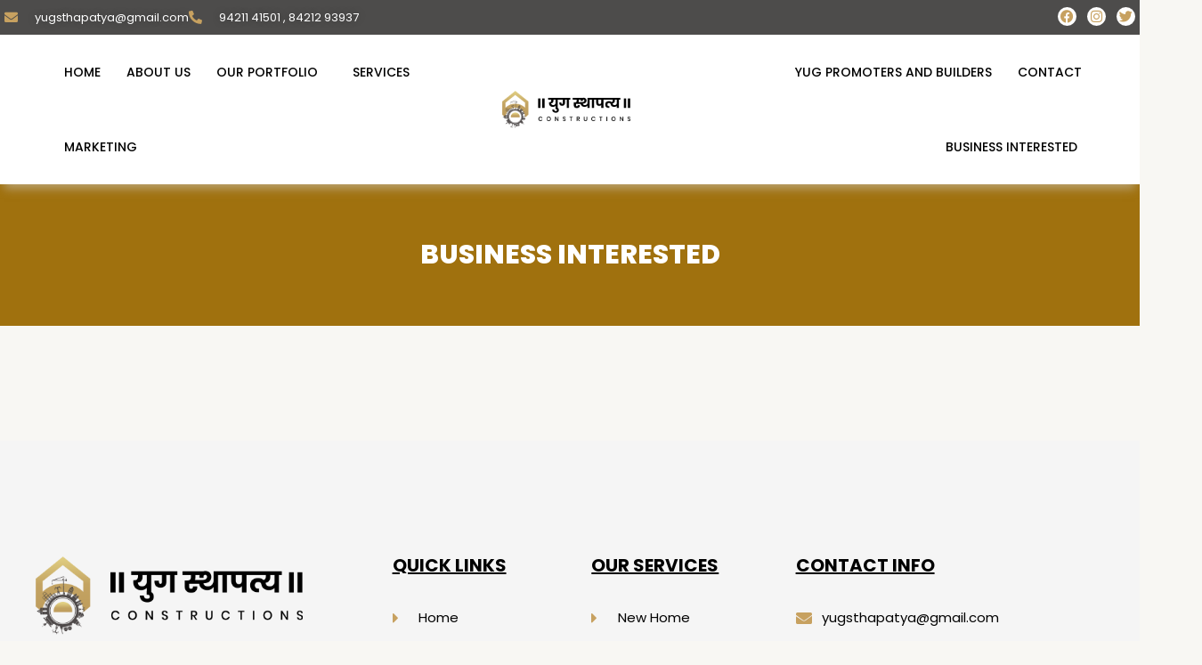

--- FILE ---
content_type: text/css
request_url: https://yugsthapatya.com/wp-content/uploads/elementor/css/post-3097.css?ver=1764083457
body_size: 64
content:
.elementor-3097 .elementor-element.elementor-element-b4757d6:not(.elementor-motion-effects-element-type-background), .elementor-3097 .elementor-element.elementor-element-b4757d6 > .elementor-motion-effects-container > .elementor-motion-effects-layer{background-color:var( --e-global-color-325e5ca8 );}.elementor-3097 .elementor-element.elementor-element-b4757d6 > .elementor-background-overlay{background-image:url("https://yugsthapatya.com/wp-content/uploads/2023/03/beautiful-view-construction-site-city-during-sunset.jpg");background-position:center center;background-size:cover;opacity:0.5;transition:background 0.3s, border-radius 0.3s, opacity 0.3s;}.elementor-3097 .elementor-element.elementor-element-b4757d6{transition:background 0.3s, border 0.3s, border-radius 0.3s, box-shadow 0.3s;padding:50px 0px 50px 0px;}.elementor-3097 .elementor-element.elementor-element-a07137c > .elementor-widget-container{margin:0px 0px 0px 0px;padding:0px 0px 0px 0px;}.elementor-3097 .elementor-element.elementor-element-a07137c{text-align:center;}.elementor-3097 .elementor-element.elementor-element-a07137c .elementor-heading-title{font-size:30px;font-weight:800;text-transform:uppercase;color:var( --e-global-color-2535bd7b );}.elementor-3097 .elementor-element.elementor-element-db78728{padding:40px 0px 40px 0px;}@media(min-width:768px){.elementor-3097 .elementor-element.elementor-element-7979183{width:20%;}.elementor-3097 .elementor-element.elementor-element-cb87f37{width:59.332%;}.elementor-3097 .elementor-element.elementor-element-16c0326{width:20%;}}@media(max-width:767px){.elementor-3097 .elementor-element.elementor-element-a07137c .elementor-heading-title{font-size:30px;}}

--- FILE ---
content_type: text/css
request_url: https://yugsthapatya.com/wp-content/uploads/elementor/css/post-1903.css?ver=1764071411
body_size: 1638
content:
.elementor-1903 .elementor-element.elementor-element-067b865:not(.elementor-motion-effects-element-type-background), .elementor-1903 .elementor-element.elementor-element-067b865 > .elementor-motion-effects-container > .elementor-motion-effects-layer{background-color:#4d4c4b;}.elementor-1903 .elementor-element.elementor-element-067b865{transition:background 0.3s, border 0.3s, border-radius 0.3s, box-shadow 0.3s;padding:5px 5px 5px 5px;}.elementor-1903 .elementor-element.elementor-element-067b865 > .elementor-background-overlay{transition:background 0.3s, border-radius 0.3s, opacity 0.3s;}.elementor-bc-flex-widget .elementor-1903 .elementor-element.elementor-element-c45979f.elementor-column .elementor-widget-wrap{align-items:center;}.elementor-1903 .elementor-element.elementor-element-c45979f.elementor-column.elementor-element[data-element_type="column"] > .elementor-widget-wrap.elementor-element-populated{align-content:center;align-items:center;}.elementor-1903 .elementor-element.elementor-element-c45979f > .elementor-element-populated{padding:0px 0px 0px 0px;}.elementor-1903 .elementor-element.elementor-element-d29fac4 .elementor-icon-list-icon i{color:#C7A160;transition:color 0.3s;}.elementor-1903 .elementor-element.elementor-element-d29fac4 .elementor-icon-list-icon svg{fill:#C7A160;transition:fill 0.3s;}.elementor-1903 .elementor-element.elementor-element-d29fac4{--e-icon-list-icon-size:15px;--e-icon-list-icon-align:left;--e-icon-list-icon-margin:0 calc(var(--e-icon-list-icon-size, 1em) * 0.25) 0 0;--icon-vertical-offset:0px;}.elementor-1903 .elementor-element.elementor-element-d29fac4 .elementor-icon-list-icon{padding-inline-end:10px;}.elementor-1903 .elementor-element.elementor-element-d29fac4 .elementor-icon-list-item > .elementor-icon-list-text, .elementor-1903 .elementor-element.elementor-element-d29fac4 .elementor-icon-list-item > a{font-family:"Poppins", Sans-serif;font-size:13px;}.elementor-1903 .elementor-element.elementor-element-d29fac4 .elementor-icon-list-text{text-shadow:0px 0px 10px rgba(0,0,0,0.3);color:#FFFFFF;transition:color 0.3s;}.elementor-bc-flex-widget .elementor-1903 .elementor-element.elementor-element-469be12.elementor-column .elementor-widget-wrap{align-items:center;}.elementor-1903 .elementor-element.elementor-element-469be12.elementor-column.elementor-element[data-element_type="column"] > .elementor-widget-wrap.elementor-element-populated{align-content:center;align-items:center;}.elementor-1903 .elementor-element.elementor-element-469be12 > .elementor-element-populated{padding:0px 0px 0px 0px;}.elementor-1903 .elementor-element.elementor-element-a3469d2{--grid-template-columns:repeat(0, auto);--icon-size:15px;--grid-column-gap:9px;--grid-row-gap:0px;}.elementor-1903 .elementor-element.elementor-element-a3469d2 .elementor-widget-container{text-align:right;}.elementor-1903 .elementor-element.elementor-element-a3469d2 .elementor-social-icon{background-color:var( --e-global-color-2535bd7b );--icon-padding:0.2em;border-style:none;}.elementor-1903 .elementor-element.elementor-element-a3469d2 .elementor-social-icon i{color:#C7A160;}.elementor-1903 .elementor-element.elementor-element-a3469d2 .elementor-social-icon svg{fill:#C7A160;}.elementor-1903 .elementor-element.elementor-element-85063a9:not(.elementor-motion-effects-element-type-background), .elementor-1903 .elementor-element.elementor-element-85063a9 > .elementor-motion-effects-container > .elementor-motion-effects-layer{background-color:#FFFFFF;}.elementor-1903 .elementor-element.elementor-element-85063a9{box-shadow:0px 10px 10px -5px rgba(206.625, 206.625, 206.625, 0.5);transition:background 0.3s, border 0.3s, border-radius 0.3s, box-shadow 0.3s;margin-top:0px;margin-bottom:0px;padding:0px 40px 0px 40px;}.elementor-1903 .elementor-element.elementor-element-85063a9 > .elementor-background-overlay{transition:background 0.3s, border-radius 0.3s, opacity 0.3s;}.elementor-bc-flex-widget .elementor-1903 .elementor-element.elementor-element-8765676.elementor-column .elementor-widget-wrap{align-items:center;}.elementor-1903 .elementor-element.elementor-element-8765676.elementor-column.elementor-element[data-element_type="column"] > .elementor-widget-wrap.elementor-element-populated{align-content:center;align-items:center;}.elementor-1903 .elementor-element.elementor-element-8765676 > .elementor-element-populated{margin:0px 0px 0px 0px;--e-column-margin-right:0px;--e-column-margin-left:0px;padding:0px 0px 0px 20px;}.elementor-1903 .elementor-element.elementor-element-f6573c7 .menu-item a.hfe-menu-item{padding-left:12px;padding-right:12px;}.elementor-1903 .elementor-element.elementor-element-f6573c7 .menu-item a.hfe-sub-menu-item{padding-left:calc( 12px + 20px );padding-right:12px;}.elementor-1903 .elementor-element.elementor-element-f6573c7 .hfe-nav-menu__layout-vertical .menu-item ul ul a.hfe-sub-menu-item{padding-left:calc( 12px + 40px );padding-right:12px;}.elementor-1903 .elementor-element.elementor-element-f6573c7 .hfe-nav-menu__layout-vertical .menu-item ul ul ul a.hfe-sub-menu-item{padding-left:calc( 12px + 60px );padding-right:12px;}.elementor-1903 .elementor-element.elementor-element-f6573c7 .hfe-nav-menu__layout-vertical .menu-item ul ul ul ul a.hfe-sub-menu-item{padding-left:calc( 12px + 80px );padding-right:12px;}.elementor-1903 .elementor-element.elementor-element-f6573c7 .menu-item a.hfe-menu-item, .elementor-1903 .elementor-element.elementor-element-f6573c7 .menu-item a.hfe-sub-menu-item{padding-top:35px;padding-bottom:35px;}body:not(.rtl) .elementor-1903 .elementor-element.elementor-element-f6573c7 .hfe-nav-menu__layout-horizontal .hfe-nav-menu > li.menu-item:not(:last-child){margin-right:5px;}body.rtl .elementor-1903 .elementor-element.elementor-element-f6573c7 .hfe-nav-menu__layout-horizontal .hfe-nav-menu > li.menu-item:not(:last-child){margin-left:5px;}.elementor-1903 .elementor-element.elementor-element-f6573c7 nav:not(.hfe-nav-menu__layout-horizontal) .hfe-nav-menu > li.menu-item:not(:last-child){margin-bottom:5px;}.elementor-1903 .elementor-element.elementor-element-f6573c7 ul.sub-menu{width:300px;}.elementor-1903 .elementor-element.elementor-element-f6573c7 .sub-menu a.hfe-sub-menu-item,
						 .elementor-1903 .elementor-element.elementor-element-f6573c7 nav.hfe-dropdown li a.hfe-menu-item,
						 .elementor-1903 .elementor-element.elementor-element-f6573c7 nav.hfe-dropdown li a.hfe-sub-menu-item,
						 .elementor-1903 .elementor-element.elementor-element-f6573c7 nav.hfe-dropdown-expandible li a.hfe-menu-item,
						 .elementor-1903 .elementor-element.elementor-element-f6573c7 nav.hfe-dropdown-expandible li a.hfe-sub-menu-item{padding-top:15px;padding-bottom:15px;}.elementor-1903 .elementor-element.elementor-element-f6573c7 > .elementor-widget-container{margin:0px 0px 0px 0px;padding:0px 0px 0px 0px;}.elementor-1903 .elementor-element.elementor-element-f6573c7 .hfe-nav-menu__toggle{margin:0 auto;}.elementor-1903 .elementor-element.elementor-element-f6573c7 a.hfe-menu-item, .elementor-1903 .elementor-element.elementor-element-f6573c7 a.hfe-sub-menu-item{font-family:"Poppins", Sans-serif;font-size:14px;font-weight:500;text-transform:uppercase;}.elementor-1903 .elementor-element.elementor-element-f6573c7 .menu-item a.hfe-menu-item, .elementor-1903 .elementor-element.elementor-element-f6573c7 .sub-menu a.hfe-sub-menu-item{color:#000000;}.elementor-1903 .elementor-element.elementor-element-f6573c7 .menu-item a.hfe-menu-item:hover,
								.elementor-1903 .elementor-element.elementor-element-f6573c7 .sub-menu a.hfe-sub-menu-item:hover,
								.elementor-1903 .elementor-element.elementor-element-f6573c7 .menu-item.current-menu-item a.hfe-menu-item,
								.elementor-1903 .elementor-element.elementor-element-f6573c7 .menu-item a.hfe-menu-item.highlighted,
								.elementor-1903 .elementor-element.elementor-element-f6573c7 .menu-item a.hfe-menu-item:focus{color:var( --e-global-color-737663cb );}.elementor-1903 .elementor-element.elementor-element-f6573c7 .hfe-nav-menu-layout:not(.hfe-pointer__framed) .menu-item.parent a.hfe-menu-item:before,
								.elementor-1903 .elementor-element.elementor-element-f6573c7 .hfe-nav-menu-layout:not(.hfe-pointer__framed) .menu-item.parent a.hfe-menu-item:after{background-color:var( --e-global-color-325e5ca8 );}.elementor-1903 .elementor-element.elementor-element-f6573c7 .hfe-nav-menu-layout:not(.hfe-pointer__framed) .menu-item.parent .sub-menu .hfe-has-submenu-container a:after{background-color:var( --e-global-color-325e5ca8 );}.elementor-1903 .elementor-element.elementor-element-f6573c7 .hfe-pointer__framed .menu-item.parent a.hfe-menu-item:before,
								.elementor-1903 .elementor-element.elementor-element-f6573c7 .hfe-pointer__framed .menu-item.parent a.hfe-menu-item:after{border-color:var( --e-global-color-325e5ca8 );}.elementor-1903 .elementor-element.elementor-element-f6573c7 .sub-menu,
								.elementor-1903 .elementor-element.elementor-element-f6573c7 nav.hfe-dropdown,
								.elementor-1903 .elementor-element.elementor-element-f6573c7 nav.hfe-dropdown-expandible,
								.elementor-1903 .elementor-element.elementor-element-f6573c7 nav.hfe-dropdown .menu-item a.hfe-menu-item,
								.elementor-1903 .elementor-element.elementor-element-f6573c7 nav.hfe-dropdown .menu-item a.hfe-sub-menu-item{background-color:#fff;}
							.elementor-1903 .elementor-element.elementor-element-f6573c7 .sub-menu li a.hfe-sub-menu-item,
							.elementor-1903 .elementor-element.elementor-element-f6573c7 nav.hfe-dropdown li a.hfe-sub-menu-item,
							.elementor-1903 .elementor-element.elementor-element-f6573c7 nav.hfe-dropdown li a.hfe-menu-item,
							.elementor-1903 .elementor-element.elementor-element-f6573c7 nav.hfe-dropdown-expandible li a.hfe-menu-item,
							.elementor-1903 .elementor-element.elementor-element-f6573c7 nav.hfe-dropdown-expandible li a.hfe-sub-menu-item{font-size:13px;}.elementor-1903 .elementor-element.elementor-element-f6573c7 .sub-menu li.menu-item:not(:last-child),
						.elementor-1903 .elementor-element.elementor-element-f6573c7 nav.hfe-dropdown li.menu-item:not(:last-child),
						.elementor-1903 .elementor-element.elementor-element-f6573c7 nav.hfe-dropdown-expandible li.menu-item:not(:last-child){border-bottom-style:solid;border-bottom-color:#EEEEEE;border-bottom-width:1px;}.elementor-bc-flex-widget .elementor-1903 .elementor-element.elementor-element-5420249.elementor-column .elementor-widget-wrap{align-items:center;}.elementor-1903 .elementor-element.elementor-element-5420249.elementor-column.elementor-element[data-element_type="column"] > .elementor-widget-wrap.elementor-element-populated{align-content:center;align-items:center;}.elementor-1903 .elementor-element.elementor-element-5420249 > .elementor-element-populated{padding:0px 0px 0px 0px;}.elementor-1903 .elementor-element.elementor-element-e3321fb .hfe-site-logo-container, .elementor-1903 .elementor-element.elementor-element-e3321fb .hfe-caption-width figcaption{text-align:center;}.elementor-1903 .elementor-element.elementor-element-e3321fb .hfe-site-logo .hfe-site-logo-container img{width:62%;}.elementor-1903 .elementor-element.elementor-element-e3321fb .widget-image-caption{margin-top:0px;margin-bottom:0px;}.elementor-1903 .elementor-element.elementor-element-e3321fb .hfe-site-logo-container .hfe-site-logo-img{border-style:none;}.elementor-bc-flex-widget .elementor-1903 .elementor-element.elementor-element-99a687c.elementor-column .elementor-widget-wrap{align-items:center;}.elementor-1903 .elementor-element.elementor-element-99a687c.elementor-column.elementor-element[data-element_type="column"] > .elementor-widget-wrap.elementor-element-populated{align-content:center;align-items:center;}.elementor-1903 .elementor-element.elementor-element-99a687c > .elementor-element-populated{padding:0px 0px 0px 0px;}.elementor-1903 .elementor-element.elementor-element-a17f1ec .menu-item a.hfe-menu-item{padding-left:12px;padding-right:12px;}.elementor-1903 .elementor-element.elementor-element-a17f1ec .menu-item a.hfe-sub-menu-item{padding-left:calc( 12px + 20px );padding-right:12px;}.elementor-1903 .elementor-element.elementor-element-a17f1ec .hfe-nav-menu__layout-vertical .menu-item ul ul a.hfe-sub-menu-item{padding-left:calc( 12px + 40px );padding-right:12px;}.elementor-1903 .elementor-element.elementor-element-a17f1ec .hfe-nav-menu__layout-vertical .menu-item ul ul ul a.hfe-sub-menu-item{padding-left:calc( 12px + 60px );padding-right:12px;}.elementor-1903 .elementor-element.elementor-element-a17f1ec .hfe-nav-menu__layout-vertical .menu-item ul ul ul ul a.hfe-sub-menu-item{padding-left:calc( 12px + 80px );padding-right:12px;}.elementor-1903 .elementor-element.elementor-element-a17f1ec .menu-item a.hfe-menu-item, .elementor-1903 .elementor-element.elementor-element-a17f1ec .menu-item a.hfe-sub-menu-item{padding-top:35px;padding-bottom:35px;}body:not(.rtl) .elementor-1903 .elementor-element.elementor-element-a17f1ec .hfe-nav-menu__layout-horizontal .hfe-nav-menu > li.menu-item:not(:last-child){margin-right:5px;}body.rtl .elementor-1903 .elementor-element.elementor-element-a17f1ec .hfe-nav-menu__layout-horizontal .hfe-nav-menu > li.menu-item:not(:last-child){margin-left:5px;}.elementor-1903 .elementor-element.elementor-element-a17f1ec nav:not(.hfe-nav-menu__layout-horizontal) .hfe-nav-menu > li.menu-item:not(:last-child){margin-bottom:5px;}.elementor-1903 .elementor-element.elementor-element-a17f1ec ul.sub-menu{width:300px;}.elementor-1903 .elementor-element.elementor-element-a17f1ec .sub-menu a.hfe-sub-menu-item,
						 .elementor-1903 .elementor-element.elementor-element-a17f1ec nav.hfe-dropdown li a.hfe-menu-item,
						 .elementor-1903 .elementor-element.elementor-element-a17f1ec nav.hfe-dropdown li a.hfe-sub-menu-item,
						 .elementor-1903 .elementor-element.elementor-element-a17f1ec nav.hfe-dropdown-expandible li a.hfe-menu-item,
						 .elementor-1903 .elementor-element.elementor-element-a17f1ec nav.hfe-dropdown-expandible li a.hfe-sub-menu-item{padding-top:15px;padding-bottom:15px;}.elementor-1903 .elementor-element.elementor-element-a17f1ec .hfe-nav-menu__toggle{margin:0 auto;}.elementor-1903 .elementor-element.elementor-element-a17f1ec a.hfe-menu-item, .elementor-1903 .elementor-element.elementor-element-a17f1ec a.hfe-sub-menu-item{font-family:"Poppins", Sans-serif;font-size:14px;font-weight:500;text-transform:uppercase;}.elementor-1903 .elementor-element.elementor-element-a17f1ec .menu-item a.hfe-menu-item, .elementor-1903 .elementor-element.elementor-element-a17f1ec .sub-menu a.hfe-sub-menu-item{color:#000000;}.elementor-1903 .elementor-element.elementor-element-a17f1ec .menu-item a.hfe-menu-item:hover,
								.elementor-1903 .elementor-element.elementor-element-a17f1ec .sub-menu a.hfe-sub-menu-item:hover,
								.elementor-1903 .elementor-element.elementor-element-a17f1ec .menu-item.current-menu-item a.hfe-menu-item,
								.elementor-1903 .elementor-element.elementor-element-a17f1ec .menu-item a.hfe-menu-item.highlighted,
								.elementor-1903 .elementor-element.elementor-element-a17f1ec .menu-item a.hfe-menu-item:focus{color:var( --e-global-color-737663cb );}.elementor-1903 .elementor-element.elementor-element-a17f1ec .hfe-nav-menu-layout:not(.hfe-pointer__framed) .menu-item.parent a.hfe-menu-item:before,
								.elementor-1903 .elementor-element.elementor-element-a17f1ec .hfe-nav-menu-layout:not(.hfe-pointer__framed) .menu-item.parent a.hfe-menu-item:after{background-color:var( --e-global-color-325e5ca8 );}.elementor-1903 .elementor-element.elementor-element-a17f1ec .hfe-nav-menu-layout:not(.hfe-pointer__framed) .menu-item.parent .sub-menu .hfe-has-submenu-container a:after{background-color:var( --e-global-color-325e5ca8 );}.elementor-1903 .elementor-element.elementor-element-a17f1ec .hfe-pointer__framed .menu-item.parent a.hfe-menu-item:before,
								.elementor-1903 .elementor-element.elementor-element-a17f1ec .hfe-pointer__framed .menu-item.parent a.hfe-menu-item:after{border-color:var( --e-global-color-325e5ca8 );}.elementor-1903 .elementor-element.elementor-element-a17f1ec .sub-menu,
								.elementor-1903 .elementor-element.elementor-element-a17f1ec nav.hfe-dropdown,
								.elementor-1903 .elementor-element.elementor-element-a17f1ec nav.hfe-dropdown-expandible,
								.elementor-1903 .elementor-element.elementor-element-a17f1ec nav.hfe-dropdown .menu-item a.hfe-menu-item,
								.elementor-1903 .elementor-element.elementor-element-a17f1ec nav.hfe-dropdown .menu-item a.hfe-sub-menu-item{background-color:#fff;}
							.elementor-1903 .elementor-element.elementor-element-a17f1ec .sub-menu li a.hfe-sub-menu-item,
							.elementor-1903 .elementor-element.elementor-element-a17f1ec nav.hfe-dropdown li a.hfe-sub-menu-item,
							.elementor-1903 .elementor-element.elementor-element-a17f1ec nav.hfe-dropdown li a.hfe-menu-item,
							.elementor-1903 .elementor-element.elementor-element-a17f1ec nav.hfe-dropdown-expandible li a.hfe-menu-item,
							.elementor-1903 .elementor-element.elementor-element-a17f1ec nav.hfe-dropdown-expandible li a.hfe-sub-menu-item{font-size:13px;}.elementor-1903 .elementor-element.elementor-element-a17f1ec .sub-menu li.menu-item:not(:last-child),
						.elementor-1903 .elementor-element.elementor-element-a17f1ec nav.hfe-dropdown li.menu-item:not(:last-child),
						.elementor-1903 .elementor-element.elementor-element-a17f1ec nav.hfe-dropdown-expandible li.menu-item:not(:last-child){border-bottom-style:solid;border-bottom-color:#EEEEEE;border-bottom-width:1px;}.elementor-1903 .elementor-element.elementor-element-1a4dfdf:not(.elementor-motion-effects-element-type-background), .elementor-1903 .elementor-element.elementor-element-1a4dfdf > .elementor-motion-effects-container > .elementor-motion-effects-layer{background-color:#FFFFFF;}.elementor-1903 .elementor-element.elementor-element-1a4dfdf{box-shadow:0px 10px 10px -5px rgba(206.625, 206.625, 206.625, 0.5);transition:background 0.3s, border 0.3s, border-radius 0.3s, box-shadow 0.3s;}.elementor-1903 .elementor-element.elementor-element-1a4dfdf > .elementor-background-overlay{transition:background 0.3s, border-radius 0.3s, opacity 0.3s;}.elementor-bc-flex-widget .elementor-1903 .elementor-element.elementor-element-e4c09d3.elementor-column .elementor-widget-wrap{align-items:center;}.elementor-1903 .elementor-element.elementor-element-e4c09d3.elementor-column.elementor-element[data-element_type="column"] > .elementor-widget-wrap.elementor-element-populated{align-content:center;align-items:center;}.elementor-1903 .elementor-element.elementor-element-e4c09d3 > .elementor-element-populated{padding:0px 0px 0px 0px;}.elementor-1903 .elementor-element.elementor-element-5f42785 .hfe-site-logo-container, .elementor-1903 .elementor-element.elementor-element-5f42785 .hfe-caption-width figcaption{text-align:center;}.elementor-1903 .elementor-element.elementor-element-5f42785 .hfe-site-logo .hfe-site-logo-container img{width:62%;}.elementor-1903 .elementor-element.elementor-element-5f42785 .widget-image-caption{margin-top:0px;margin-bottom:0px;}.elementor-1903 .elementor-element.elementor-element-5f42785 .hfe-site-logo-container .hfe-site-logo-img{border-style:none;}.elementor-bc-flex-widget .elementor-1903 .elementor-element.elementor-element-1a9c72b.elementor-column .elementor-widget-wrap{align-items:center;}.elementor-1903 .elementor-element.elementor-element-1a9c72b.elementor-column.elementor-element[data-element_type="column"] > .elementor-widget-wrap.elementor-element-populated{align-content:center;align-items:center;}.elementor-1903 .elementor-element.elementor-element-1a9c72b > .elementor-element-populated{padding:0px 0px 0px 0px;}.elementor-1903 .elementor-element.elementor-element-87cf7be .menu-item a.hfe-menu-item{padding-left:12px;padding-right:12px;}.elementor-1903 .elementor-element.elementor-element-87cf7be .menu-item a.hfe-sub-menu-item{padding-left:calc( 12px + 20px );padding-right:12px;}.elementor-1903 .elementor-element.elementor-element-87cf7be .hfe-nav-menu__layout-vertical .menu-item ul ul a.hfe-sub-menu-item{padding-left:calc( 12px + 40px );padding-right:12px;}.elementor-1903 .elementor-element.elementor-element-87cf7be .hfe-nav-menu__layout-vertical .menu-item ul ul ul a.hfe-sub-menu-item{padding-left:calc( 12px + 60px );padding-right:12px;}.elementor-1903 .elementor-element.elementor-element-87cf7be .hfe-nav-menu__layout-vertical .menu-item ul ul ul ul a.hfe-sub-menu-item{padding-left:calc( 12px + 80px );padding-right:12px;}.elementor-1903 .elementor-element.elementor-element-87cf7be .menu-item a.hfe-menu-item, .elementor-1903 .elementor-element.elementor-element-87cf7be .menu-item a.hfe-sub-menu-item{padding-top:35px;padding-bottom:35px;}body:not(.rtl) .elementor-1903 .elementor-element.elementor-element-87cf7be .hfe-nav-menu__layout-horizontal .hfe-nav-menu > li.menu-item:not(:last-child){margin-right:5px;}body.rtl .elementor-1903 .elementor-element.elementor-element-87cf7be .hfe-nav-menu__layout-horizontal .hfe-nav-menu > li.menu-item:not(:last-child){margin-left:5px;}.elementor-1903 .elementor-element.elementor-element-87cf7be nav:not(.hfe-nav-menu__layout-horizontal) .hfe-nav-menu > li.menu-item:not(:last-child){margin-bottom:5px;}.elementor-1903 .elementor-element.elementor-element-87cf7be ul.sub-menu{width:300px;}.elementor-1903 .elementor-element.elementor-element-87cf7be .sub-menu a.hfe-sub-menu-item,
						 .elementor-1903 .elementor-element.elementor-element-87cf7be nav.hfe-dropdown li a.hfe-menu-item,
						 .elementor-1903 .elementor-element.elementor-element-87cf7be nav.hfe-dropdown li a.hfe-sub-menu-item,
						 .elementor-1903 .elementor-element.elementor-element-87cf7be nav.hfe-dropdown-expandible li a.hfe-menu-item,
						 .elementor-1903 .elementor-element.elementor-element-87cf7be nav.hfe-dropdown-expandible li a.hfe-sub-menu-item{padding-top:15px;padding-bottom:15px;}.elementor-1903 .elementor-element.elementor-element-87cf7be .hfe-nav-menu__toggle{margin:0 auto;}.elementor-1903 .elementor-element.elementor-element-87cf7be a.hfe-menu-item, .elementor-1903 .elementor-element.elementor-element-87cf7be a.hfe-sub-menu-item{font-family:"Poppins", Sans-serif;font-size:14px;font-weight:500;text-transform:uppercase;}.elementor-1903 .elementor-element.elementor-element-87cf7be .menu-item a.hfe-menu-item, .elementor-1903 .elementor-element.elementor-element-87cf7be .sub-menu a.hfe-sub-menu-item{color:#000000;}.elementor-1903 .elementor-element.elementor-element-87cf7be .menu-item a.hfe-menu-item:hover,
								.elementor-1903 .elementor-element.elementor-element-87cf7be .sub-menu a.hfe-sub-menu-item:hover,
								.elementor-1903 .elementor-element.elementor-element-87cf7be .menu-item.current-menu-item a.hfe-menu-item,
								.elementor-1903 .elementor-element.elementor-element-87cf7be .menu-item a.hfe-menu-item.highlighted,
								.elementor-1903 .elementor-element.elementor-element-87cf7be .menu-item a.hfe-menu-item:focus{color:var( --e-global-color-737663cb );}.elementor-1903 .elementor-element.elementor-element-87cf7be .hfe-nav-menu-layout:not(.hfe-pointer__framed) .menu-item.parent a.hfe-menu-item:before,
								.elementor-1903 .elementor-element.elementor-element-87cf7be .hfe-nav-menu-layout:not(.hfe-pointer__framed) .menu-item.parent a.hfe-menu-item:after{background-color:var( --e-global-color-325e5ca8 );}.elementor-1903 .elementor-element.elementor-element-87cf7be .hfe-nav-menu-layout:not(.hfe-pointer__framed) .menu-item.parent .sub-menu .hfe-has-submenu-container a:after{background-color:var( --e-global-color-325e5ca8 );}.elementor-1903 .elementor-element.elementor-element-87cf7be .hfe-pointer__framed .menu-item.parent a.hfe-menu-item:before,
								.elementor-1903 .elementor-element.elementor-element-87cf7be .hfe-pointer__framed .menu-item.parent a.hfe-menu-item:after{border-color:var( --e-global-color-325e5ca8 );}.elementor-1903 .elementor-element.elementor-element-87cf7be .sub-menu,
								.elementor-1903 .elementor-element.elementor-element-87cf7be nav.hfe-dropdown,
								.elementor-1903 .elementor-element.elementor-element-87cf7be nav.hfe-dropdown-expandible,
								.elementor-1903 .elementor-element.elementor-element-87cf7be nav.hfe-dropdown .menu-item a.hfe-menu-item,
								.elementor-1903 .elementor-element.elementor-element-87cf7be nav.hfe-dropdown .menu-item a.hfe-sub-menu-item{background-color:#fff;}
							.elementor-1903 .elementor-element.elementor-element-87cf7be .sub-menu li a.hfe-sub-menu-item,
							.elementor-1903 .elementor-element.elementor-element-87cf7be nav.hfe-dropdown li a.hfe-sub-menu-item,
							.elementor-1903 .elementor-element.elementor-element-87cf7be nav.hfe-dropdown li a.hfe-menu-item,
							.elementor-1903 .elementor-element.elementor-element-87cf7be nav.hfe-dropdown-expandible li a.hfe-menu-item,
							.elementor-1903 .elementor-element.elementor-element-87cf7be nav.hfe-dropdown-expandible li a.hfe-sub-menu-item{font-size:13px;}.elementor-1903 .elementor-element.elementor-element-87cf7be .sub-menu li.menu-item:not(:last-child),
						.elementor-1903 .elementor-element.elementor-element-87cf7be nav.hfe-dropdown li.menu-item:not(:last-child),
						.elementor-1903 .elementor-element.elementor-element-87cf7be nav.hfe-dropdown-expandible li.menu-item:not(:last-child){border-bottom-style:solid;border-bottom-color:#EEEEEE;border-bottom-width:1px;}.elementor-1903 .elementor-element.elementor-element-87cf7be div.hfe-nav-menu-icon{color:var( --e-global-color-325e5ca8 );}.elementor-1903 .elementor-element.elementor-element-87cf7be div.hfe-nav-menu-icon svg{fill:var( --e-global-color-325e5ca8 );}@media(max-width:1024px){body:not(.rtl) .elementor-1903 .elementor-element.elementor-element-f6573c7.hfe-nav-menu__breakpoint-tablet .hfe-nav-menu__layout-horizontal .hfe-nav-menu > li.menu-item:not(:last-child){margin-right:0px;}body .elementor-1903 .elementor-element.elementor-element-f6573c7 nav.hfe-nav-menu__layout-vertical .hfe-nav-menu > li.menu-item:not(:last-child){margin-bottom:0px;}body:not(.rtl) .elementor-1903 .elementor-element.elementor-element-a17f1ec.hfe-nav-menu__breakpoint-tablet .hfe-nav-menu__layout-horizontal .hfe-nav-menu > li.menu-item:not(:last-child){margin-right:0px;}body .elementor-1903 .elementor-element.elementor-element-a17f1ec nav.hfe-nav-menu__layout-vertical .hfe-nav-menu > li.menu-item:not(:last-child){margin-bottom:0px;}body:not(.rtl) .elementor-1903 .elementor-element.elementor-element-87cf7be.hfe-nav-menu__breakpoint-tablet .hfe-nav-menu__layout-horizontal .hfe-nav-menu > li.menu-item:not(:last-child){margin-right:0px;}body .elementor-1903 .elementor-element.elementor-element-87cf7be nav.hfe-nav-menu__layout-vertical .hfe-nav-menu > li.menu-item:not(:last-child){margin-bottom:0px;}}@media(max-width:767px){.elementor-1903 .elementor-element.elementor-element-d29fac4 .elementor-icon-list-item > .elementor-icon-list-text, .elementor-1903 .elementor-element.elementor-element-d29fac4 .elementor-icon-list-item > a{font-size:10px;}body:not(.rtl) .elementor-1903 .elementor-element.elementor-element-f6573c7.hfe-nav-menu__breakpoint-mobile .hfe-nav-menu__layout-horizontal .hfe-nav-menu > li.menu-item:not(:last-child){margin-right:0px;}body .elementor-1903 .elementor-element.elementor-element-f6573c7 nav.hfe-nav-menu__layout-vertical .hfe-nav-menu > li.menu-item:not(:last-child){margin-bottom:0px;}body:not(.rtl) .elementor-1903 .elementor-element.elementor-element-a17f1ec.hfe-nav-menu__breakpoint-mobile .hfe-nav-menu__layout-horizontal .hfe-nav-menu > li.menu-item:not(:last-child){margin-right:0px;}body .elementor-1903 .elementor-element.elementor-element-a17f1ec nav.hfe-nav-menu__layout-vertical .hfe-nav-menu > li.menu-item:not(:last-child){margin-bottom:0px;}.elementor-1903 .elementor-element.elementor-element-1a4dfdf{padding:5px 5px 5px 5px;}.elementor-1903 .elementor-element.elementor-element-e4c09d3{width:80%;}.elementor-1903 .elementor-element.elementor-element-5f42785 .hfe-site-logo-container, .elementor-1903 .elementor-element.elementor-element-5f42785 .hfe-caption-width figcaption{text-align:left;}.elementor-1903 .elementor-element.elementor-element-5f42785 .hfe-site-logo .hfe-site-logo-container img{width:80%;}.elementor-1903 .elementor-element.elementor-element-5f42785 > .elementor-widget-container{margin:0px 0px 0px 20px;}.elementor-1903 .elementor-element.elementor-element-1a9c72b{width:20%;}body:not(.rtl) .elementor-1903 .elementor-element.elementor-element-87cf7be.hfe-nav-menu__breakpoint-mobile .hfe-nav-menu__layout-horizontal .hfe-nav-menu > li.menu-item:not(:last-child){margin-right:0px;}body .elementor-1903 .elementor-element.elementor-element-87cf7be nav.hfe-nav-menu__layout-vertical .hfe-nav-menu > li.menu-item:not(:last-child){margin-bottom:0px;}.elementor-1903 .elementor-element.elementor-element-87cf7be nav.hfe-nav-menu__layout-horizontal:not(.hfe-dropdown) ul.sub-menu, .elementor-1903 .elementor-element.elementor-element-87cf7be nav.hfe-nav-menu__layout-expandible.menu-is-active, .elementor-1903 .elementor-element.elementor-element-87cf7be nav.hfe-nav-menu__layout-vertical:not(.hfe-dropdown) ul.sub-menu{margin-top:18px;}.elementor-1903 .elementor-element.elementor-element-87cf7be .hfe-dropdown.menu-is-active{margin-top:18px;}}@media(min-width:768px){.elementor-1903 .elementor-element.elementor-element-8765676{width:40%;}.elementor-1903 .elementor-element.elementor-element-5420249{width:19.332%;}.elementor-1903 .elementor-element.elementor-element-99a687c{width:40%;}}

--- FILE ---
content_type: text/css
request_url: https://yugsthapatya.com/wp-content/uploads/elementor/css/post-1905.css?ver=1764071411
body_size: 830
content:
.elementor-1905 .elementor-element.elementor-element-1405855:not(.elementor-motion-effects-element-type-background), .elementor-1905 .elementor-element.elementor-element-1405855 > .elementor-motion-effects-container > .elementor-motion-effects-layer{background-color:#F5F5F5;}.elementor-1905 .elementor-element.elementor-element-1405855 > .elementor-background-overlay{background-image:url("https://yugsthapatya.com/wp-content/uploads/2023/03/3786385_78786-1.jpeg");background-position:bottom center;background-size:cover;opacity:0.1;transition:background 0.3s, border-radius 0.3s, opacity 0.3s;}.elementor-1905 .elementor-element.elementor-element-1405855{transition:background 0.3s, border 0.3s, border-radius 0.3s, box-shadow 0.3s;margin-top:0px;margin-bottom:0px;padding:130px 0px 100px 0px;}.elementor-1905 .elementor-element.elementor-element-45c6938 > .elementor-element-populated{margin:0px 0px 0px 0px;--e-column-margin-right:0px;--e-column-margin-left:0px;padding:0px 0px 0px 0px;}.elementor-1905 .elementor-element.elementor-element-8fcbbb5{margin-top:0px;margin-bottom:0px;padding:0px 0px 0px 0px;}.elementor-1905 .elementor-element.elementor-element-4f59366 > .elementor-element-populated{margin:0px 0px 0px 0px;--e-column-margin-right:0px;--e-column-margin-left:0px;padding:0px 0px 0px 0px;}.elementor-1905 .elementor-element.elementor-element-8362778{text-align:left;}.elementor-1905 .elementor-element.elementor-element-8362778 img{width:75%;}.elementor-1905 .elementor-element.elementor-element-d606c84{--grid-template-columns:repeat(0, auto);--icon-size:16px;--grid-column-gap:8px;--grid-row-gap:0px;}.elementor-1905 .elementor-element.elementor-element-d606c84 .elementor-widget-container{text-align:center;}.elementor-1905 .elementor-element.elementor-element-d606c84 > .elementor-widget-container{margin:0px 0px 0px 0px;padding:0px 0px 0px 0px;}.elementor-1905 .elementor-element.elementor-element-d606c84 .elementor-social-icon{background-color:var( --e-global-color-secondary );--icon-padding:0.5em;border-style:none;}.elementor-1905 .elementor-element.elementor-element-d606c84 .elementor-social-icon i{color:var( --e-global-color-primary );}.elementor-1905 .elementor-element.elementor-element-d606c84 .elementor-social-icon svg{fill:var( --e-global-color-primary );}.elementor-1905 .elementor-element.elementor-element-51a2b09 > .elementor-element-populated{margin:0px 0px 0px 0px;--e-column-margin-right:0px;--e-column-margin-left:0px;padding:0px 0px 0px 0px;}.elementor-1905 .elementor-element.elementor-element-38e41e4 > .elementor-widget-container{margin:0px 0px 0px 0px;padding:0px 0px 0px 0px;}.elementor-1905 .elementor-element.elementor-element-38e41e4{text-align:left;}.elementor-1905 .elementor-element.elementor-element-38e41e4 .elementor-heading-title{font-size:20px;font-weight:700;text-transform:uppercase;text-decoration:underline;color:#000000;}.elementor-1905 .elementor-element.elementor-element-41af9c7 > .elementor-widget-container{margin:15px 0px 0px 0px;padding:0px 0px 0px 0px;}.elementor-1905 .elementor-element.elementor-element-41af9c7 .elementor-icon-list-items:not(.elementor-inline-items) .elementor-icon-list-item:not(:last-child){padding-block-end:calc(10px/2);}.elementor-1905 .elementor-element.elementor-element-41af9c7 .elementor-icon-list-items:not(.elementor-inline-items) .elementor-icon-list-item:not(:first-child){margin-block-start:calc(10px/2);}.elementor-1905 .elementor-element.elementor-element-41af9c7 .elementor-icon-list-items.elementor-inline-items .elementor-icon-list-item{margin-inline:calc(10px/2);}.elementor-1905 .elementor-element.elementor-element-41af9c7 .elementor-icon-list-items.elementor-inline-items{margin-inline:calc(-10px/2);}.elementor-1905 .elementor-element.elementor-element-41af9c7 .elementor-icon-list-items.elementor-inline-items .elementor-icon-list-item:after{inset-inline-end:calc(-10px/2);}.elementor-1905 .elementor-element.elementor-element-41af9c7 .elementor-icon-list-icon i{color:#C7A160;transition:color 0.3s;}.elementor-1905 .elementor-element.elementor-element-41af9c7 .elementor-icon-list-icon svg{fill:#C7A160;transition:fill 0.3s;}.elementor-1905 .elementor-element.elementor-element-41af9c7{--e-icon-list-icon-size:18px;--e-icon-list-icon-align:left;--e-icon-list-icon-margin:0 calc(var(--e-icon-list-icon-size, 1em) * 0.25) 0 0;--icon-vertical-offset:0px;}.elementor-1905 .elementor-element.elementor-element-41af9c7 .elementor-icon-list-icon{padding-inline-end:2px;}.elementor-1905 .elementor-element.elementor-element-41af9c7 .elementor-icon-list-item > .elementor-icon-list-text, .elementor-1905 .elementor-element.elementor-element-41af9c7 .elementor-icon-list-item > a{font-family:"Poppins", Sans-serif;font-size:15px;}.elementor-1905 .elementor-element.elementor-element-41af9c7 .elementor-icon-list-text{color:#000000;transition:color 0.3s;}.elementor-1905 .elementor-element.elementor-element-c6cee51 > .elementor-element-populated{margin:0px 0px 0px 0px;--e-column-margin-right:0px;--e-column-margin-left:0px;padding:0px 0px 0px 0px;}.elementor-1905 .elementor-element.elementor-element-9dad07c > .elementor-widget-container{margin:0px 0px 0px 0px;padding:0px 0px 0px 0px;}.elementor-1905 .elementor-element.elementor-element-9dad07c{text-align:left;}.elementor-1905 .elementor-element.elementor-element-9dad07c .elementor-heading-title{font-size:20px;font-weight:700;text-transform:uppercase;text-decoration:underline;color:#000000;}.elementor-1905 .elementor-element.elementor-element-66b5cfd > .elementor-widget-container{margin:15px 0px 0px 0px;padding:0px 0px 0px 0px;}.elementor-1905 .elementor-element.elementor-element-66b5cfd .elementor-icon-list-items:not(.elementor-inline-items) .elementor-icon-list-item:not(:last-child){padding-block-end:calc(10px/2);}.elementor-1905 .elementor-element.elementor-element-66b5cfd .elementor-icon-list-items:not(.elementor-inline-items) .elementor-icon-list-item:not(:first-child){margin-block-start:calc(10px/2);}.elementor-1905 .elementor-element.elementor-element-66b5cfd .elementor-icon-list-items.elementor-inline-items .elementor-icon-list-item{margin-inline:calc(10px/2);}.elementor-1905 .elementor-element.elementor-element-66b5cfd .elementor-icon-list-items.elementor-inline-items{margin-inline:calc(-10px/2);}.elementor-1905 .elementor-element.elementor-element-66b5cfd .elementor-icon-list-items.elementor-inline-items .elementor-icon-list-item:after{inset-inline-end:calc(-10px/2);}.elementor-1905 .elementor-element.elementor-element-66b5cfd .elementor-icon-list-icon i{color:#C7A160;transition:color 0.3s;}.elementor-1905 .elementor-element.elementor-element-66b5cfd .elementor-icon-list-icon svg{fill:#C7A160;transition:fill 0.3s;}.elementor-1905 .elementor-element.elementor-element-66b5cfd{--e-icon-list-icon-size:18px;--e-icon-list-icon-align:left;--e-icon-list-icon-margin:0 calc(var(--e-icon-list-icon-size, 1em) * 0.25) 0 0;--icon-vertical-offset:0px;}.elementor-1905 .elementor-element.elementor-element-66b5cfd .elementor-icon-list-icon{padding-inline-end:2px;}.elementor-1905 .elementor-element.elementor-element-66b5cfd .elementor-icon-list-item > .elementor-icon-list-text, .elementor-1905 .elementor-element.elementor-element-66b5cfd .elementor-icon-list-item > a{font-family:"Poppins", Sans-serif;font-size:15px;}.elementor-1905 .elementor-element.elementor-element-66b5cfd .elementor-icon-list-text{color:#000000;transition:color 0.3s;}.elementor-1905 .elementor-element.elementor-element-33027f4 > .elementor-element-populated{margin:0px 0px 0px 0px;--e-column-margin-right:0px;--e-column-margin-left:0px;padding:0px 0px 0px 0px;}.elementor-1905 .elementor-element.elementor-element-efb4704 > .elementor-widget-container{margin:0px 0px 0px 0px;padding:0px 0px 0px 0px;}.elementor-1905 .elementor-element.elementor-element-efb4704{text-align:left;}.elementor-1905 .elementor-element.elementor-element-efb4704 .elementor-heading-title{font-size:20px;font-weight:700;text-transform:uppercase;text-decoration:underline;color:#000000;}.elementor-1905 .elementor-element.elementor-element-0505dd9 > .elementor-widget-container{margin:15px 0px 0px 0px;padding:0px 0px 0px 0px;}.elementor-1905 .elementor-element.elementor-element-0505dd9 .elementor-icon-list-items:not(.elementor-inline-items) .elementor-icon-list-item:not(:last-child){padding-block-end:calc(15px/2);}.elementor-1905 .elementor-element.elementor-element-0505dd9 .elementor-icon-list-items:not(.elementor-inline-items) .elementor-icon-list-item:not(:first-child){margin-block-start:calc(15px/2);}.elementor-1905 .elementor-element.elementor-element-0505dd9 .elementor-icon-list-items.elementor-inline-items .elementor-icon-list-item{margin-inline:calc(15px/2);}.elementor-1905 .elementor-element.elementor-element-0505dd9 .elementor-icon-list-items.elementor-inline-items{margin-inline:calc(-15px/2);}.elementor-1905 .elementor-element.elementor-element-0505dd9 .elementor-icon-list-items.elementor-inline-items .elementor-icon-list-item:after{inset-inline-end:calc(-15px/2);}.elementor-1905 .elementor-element.elementor-element-0505dd9 .elementor-icon-list-icon i{color:#C7A160;transition:color 0.3s;}.elementor-1905 .elementor-element.elementor-element-0505dd9 .elementor-icon-list-icon svg{fill:#C7A160;transition:fill 0.3s;}.elementor-1905 .elementor-element.elementor-element-0505dd9{--e-icon-list-icon-size:18px;--e-icon-list-icon-align:left;--e-icon-list-icon-margin:0 calc(var(--e-icon-list-icon-size, 1em) * 0.25) 0 0;--icon-vertical-offset:0px;}.elementor-1905 .elementor-element.elementor-element-0505dd9 .elementor-icon-list-icon{padding-inline-end:2px;}.elementor-1905 .elementor-element.elementor-element-0505dd9 .elementor-icon-list-item > .elementor-icon-list-text, .elementor-1905 .elementor-element.elementor-element-0505dd9 .elementor-icon-list-item > a{font-family:"Poppins", Sans-serif;font-size:15px;}.elementor-1905 .elementor-element.elementor-element-0505dd9 .elementor-icon-list-text{color:#000000;transition:color 0.3s;}.elementor-1905 .elementor-element.elementor-element-0413093:not(.elementor-motion-effects-element-type-background), .elementor-1905 .elementor-element.elementor-element-0413093 > .elementor-motion-effects-container > .elementor-motion-effects-layer{background-color:var( --e-global-color-737663cb );}.elementor-1905 .elementor-element.elementor-element-0413093{transition:background 0.3s, border 0.3s, border-radius 0.3s, box-shadow 0.3s;}.elementor-1905 .elementor-element.elementor-element-0413093 > .elementor-background-overlay{transition:background 0.3s, border-radius 0.3s, opacity 0.3s;}.elementor-1905 .elementor-element.elementor-element-47424d0 .elementor-icon-list-icon i{color:var( --e-global-color-2535bd7b );transition:color 0.3s;}.elementor-1905 .elementor-element.elementor-element-47424d0 .elementor-icon-list-icon svg{fill:var( --e-global-color-2535bd7b );transition:fill 0.3s;}.elementor-1905 .elementor-element.elementor-element-47424d0{--e-icon-list-icon-size:14px;--icon-vertical-offset:0px;}.elementor-1905 .elementor-element.elementor-element-47424d0 .elementor-icon-list-text{color:var( --e-global-color-astglobalcolor4 );transition:color 0.3s;}.elementor-1905 .elementor-element.elementor-element-650abde{text-align:right;}.elementor-1905 .elementor-element.elementor-element-650abde .elementor-heading-title{color:var( --e-global-color-2535bd7b );}@media(min-width:768px){.elementor-1905 .elementor-element.elementor-element-4f59366{width:33.379%;}.elementor-1905 .elementor-element.elementor-element-51a2b09{width:18.646%;}.elementor-1905 .elementor-element.elementor-element-c6cee51{width:19.107%;}.elementor-1905 .elementor-element.elementor-element-33027f4{width:28.776%;}}@media(max-width:767px){.elementor-1905 .elementor-element.elementor-element-1405855{padding:50px 20px 40px 20px;}.elementor-1905 .elementor-element.elementor-element-51a2b09 > .elementor-element-populated{margin:20px 0px 0px 0px;--e-column-margin-right:0px;--e-column-margin-left:0px;}.elementor-1905 .elementor-element.elementor-element-c6cee51 > .elementor-element-populated{margin:20px 0px 0px 0px;--e-column-margin-right:0px;--e-column-margin-left:0px;}.elementor-1905 .elementor-element.elementor-element-33027f4{width:100%;}.elementor-1905 .elementor-element.elementor-element-33027f4 > .elementor-element-populated{margin:20px 0px 0px 0px;--e-column-margin-right:0px;--e-column-margin-left:0px;}.elementor-1905 .elementor-element.elementor-element-0505dd9 .elementor-icon-list-item > .elementor-icon-list-text, .elementor-1905 .elementor-element.elementor-element-0505dd9 .elementor-icon-list-item > a{font-size:15px;}.elementor-1905 .elementor-element.elementor-element-650abde > .elementor-widget-container{margin:-15px 0px 0px 0px;}.elementor-1905 .elementor-element.elementor-element-650abde{text-align:center;}}

--- FILE ---
content_type: text/css
request_url: https://yugsthapatya.com/wp-content/uploads/forminator/3330_6a154ae99fa17f3e124755305d73a72a/css/style-3330.css?ver=1687847522
body_size: 3068
content:
#forminator-module-3330:not(.select2-dropdown) {
					padding-top: 0px;
							padding-right: 40px;
							padding-bottom: 0px;
							padding-left: 40px;
			}


	#forminator-module-3330 {
					border-width: 0px;
							border-style: solid;
							border-radius: 0px;
			-moz-border-radius: 0px;
			-webkit-border-radius: 0px;
			}


	#forminator-module-3330 {
					border-color: rgba(0,0,0,0);
							background-color: rgba(255,255,255,0);
			}


#forminator-module-3330 .forminator-pagination-footer .forminator-button-paypal {
			flex: 1;
	}
#forminator-module-3330 .forminator-button-paypal > .paypal-buttons {
		}
	.forminator-ui#forminator-module-3330.forminator-design--material .forminator-response-message,
	.forminator-ui#forminator-module-3330.forminator-design--material .forminator-response-message p {
					font-size: 15px;
							font-family: inherit;
							font-weight: 400;
			}


	#forminator-module-3330.forminator-design--material .forminator-response-message.forminator-error {
					box-shadow: inset 4px 0 0 0 #E04562, 1px 1px 4px 0 rgba(0,0,0,0.3);
			-moz-box-shadow: inset 4px 0 0 0 #E04562, 1px 1px 4px 0 rgba(0,0,0,0.3);
			-webkit-box-shadow: inset 4px 0 0 0 #E04562, 1px 1px 4px 0 rgba(0,0,0,0.3);
			}

	#forminator-module-3330.forminator-design--material .forminator-response-message.forminator-error:hover,
	#forminator-module-3330.forminator-design--material .forminator-response-message.forminator-error:focus,
	#forminator-module-3330.forminator-design--material .forminator-response-message.forminator-error:active {
					box-shadow: inset 4px 0 0 0 #E04562, 1px 1px 4px 0 rgba(0,0,0,0.3);
			-moz-box-shadow: inset 4px 0 0 0 #E04562, 1px 1px 4px 0 rgba(0,0,0,0.3);
			-webkit-box-shadow: inset 4px 0 0 0 #E04562, 1px 1px 4px 0 rgba(0,0,0,0.3);
			}

	#forminator-module-3330.forminator-design--material .forminator-response-message.forminator-error,
	#forminator-module-3330.forminator-design--material .forminator-response-message.forminator-error p {
					color: #333333;
			}


	#forminator-module-3330.forminator-design--material .forminator-response-message.forminator-success {
					box-shadow: inset 4px 0 0 0 #1ABCA1, 1px 1px 4px 0 rgba(0,0,0,0.3);
			-moz-box-shadow: inset 4px 0 0 0 #1ABCA1, 1px 1px 4px 0 rgba(0,0,0,0.3);
			-webkit-box-shadow: inset 4px 0 0 0 #1ABCA1, 1px 1px 4px 0 rgba(0,0,0,0.3);
			}

	#forminator-module-3330.forminator-design--material .forminator-response-message.forminator-success:hover,
	#forminator-module-3330.forminator-design--material .forminator-response-message.forminator-success:focus,
	#forminator-module-3330.forminator-design--material .forminator-response-message.forminator-success:active {
					box-shadow: inset 4px 0 0 0 #1ABCA1, 1px 1px 4px 0 rgba(0,0,0,0.3);
			-moz-box-shadow: inset 4px 0 0 0 #1ABCA1, 1px 1px 4px 0 rgba(0,0,0,0.3);
			-webkit-box-shadow: inset 4px 0 0 0 #1ABCA1, 1px 1px 4px 0 rgba(0,0,0,0.3);
			}

	#forminator-module-3330.forminator-design--material .forminator-response-message.forminator-success,
	#forminator-module-3330.forminator-design--material .forminator-response-message.forminator-success p {
					color: #333333;
			}


	.forminator-ui#forminator-module-3330.forminator-design--material .forminator-response-message.forminator-loading {
					background-color: #F8F8F8;
			}

	.forminator-ui#forminator-module-3330.forminator-design--material .forminator-response-message.forminator-loading,
	.forminator-ui#forminator-module-3330.forminator-design--material .forminator-response-message.forminator-loading p {
					color: #666666;
			}


	.forminator-ui#forminator-module-3330.forminator-design--material .forminator-title {
					font-size: 45px;
											font-family: Roboto;
													font-weight: normal;							text-align: left;
			}

	.forminator-ui#forminator-module-3330.forminator-design--material .forminator-subtitle {
					font-size: 18px;
											font-family: Roboto;
										font-weight: normal;							text-align: left;
			}


	.forminator-ui#forminator-module-3330.forminator-design--material .forminator-title {
					color: #333333;
			}

	.forminator-ui#forminator-module-3330.forminator-design--material .forminator-subtitle {
					color: #333333;
			}


	#forminator-module-3330.forminator-design--material .forminator-label[class*="forminator-floating-"] {
					font-size: 16px;
											font-family: Roboto;
										font-weight: normal;			}

	#forminator-module-3330.forminator-design--material .forminator-label:not([class*="forminator-floating-"]) {
					font-size: 12px;
											font-family: Roboto;
										font-weight: bold;			}

	#forminator-module-3330.forminator-design--material .forminator-is_filled .forminator-label[class*="forminator-floating-"],
	#forminator-module-3330.forminator-design--material .forminator-is_active .forminator-label[class*="forminator-floating-"] {
					font-size: 12px;
											font-family: Roboto;
										font-weight: bold;			}


	#forminator-module-3330.forminator-design--material .forminator-label[class*="forminator-floating-"] {
					color: #000000;
			}

	#forminator-module-3330.forminator-design--material .forminator-label:not([class*="forminator-floating-"]) {
					color: #777771;
			}

	#forminator-module-3330.forminator-design--material .forminator-label:not([class*="forminator-floating-"]) .forminator-required {
					color: #E04562;
			}

	#forminator-module-3330.forminator-design--material .forminator-is_filled .forminator-label[class*="forminator-floating-"] {
					color: #777771;
			}

	#forminator-module-3330.forminator-design--material .forminator-is_active .forminator-label[class*="forminator-floating-"] {
					color: #17A8E3;
			}

	#forminator-module-3330.forminator-design--material .forminator-is_filled.forminator-has_error .forminator-label[class*="forminator-floating-"],
	#forminator-module-3330.forminator-design--material .forminator-is_active.forminator-has_error .forminator-label[class*="forminator-floating-"] {
					color: #E04562;
			}

	#forminator-module-3330.forminator-design--material .forminator-is_filled .forminator-label[class*="forminator-floating-"] .forminator-required,
	#forminator-module-3330.forminator-design--material .forminator-is_active .forminator-label[class*="forminator-floating-"] .forminator-required {
					color: #E04562;
			}

	#forminator-module-3330.forminator-design--material .forminator-is_filled.forminator-has_error .forminator-label[class*="forminator-floating-"] .forminator-required,
	#forminator-module-3330.forminator-design--material .forminator-is_active.forminator-has_error .forminator-label[class*="forminator-floating-"] .forminator-required {
					color: #E04562;
			}


	.forminator-ui#forminator-module-3330.forminator-design--material .forminator-description-password {
		display: block;
	}

	.forminator-ui#forminator-module-3330.forminator-design--material .forminator-description,
	.forminator-ui#forminator-module-3330.forminator-design--material .forminator-description p {
					font-size: 12px;
							font-family: inherit;
							font-weight: 400;
			}

	.forminator-ui#forminator-module-3330.forminator-design--material .forminator-description a,
	.forminator-ui#forminator-module-3330.forminator-design--material .forminator-description a:hover,
	.forminator-ui#forminator-module-3330.forminator-design--material .forminator-description a:focus,
	.forminator-ui#forminator-module-3330.forminator-design--material .forminator-description a:active {
		box-shadow: none;
		text-decoration: none;
	}

	.forminator-ui#forminator-module-3330.forminator-design--material .forminator-description p {
		margin: 0;
		padding: 0;
		border: 0;
	}


	.forminator-ui#forminator-module-3330.forminator-design--material .forminator-description,
	.forminator-ui#forminator-module-3330.forminator-design--material .forminator-description p {
					color: #777771;
			}

	.forminator-ui#forminator-module-3330.forminator-design--material .forminator-description a {
		color: #17A8E3;
	}

	.forminator-ui#forminator-module-3330.forminator-design--material .forminator-description a:hover {
		color: #008FCA;
	}

	.forminator-ui#forminator-module-3330.forminator-design--material .forminator-description a:active {
		color: #008FCA;
	}


	.forminator-ui#forminator-module-3330.forminator-design--material .forminator-error-message {
					font-size: 12px;
							font-family: inherit;
							font-weight: 500;
			}


	#forminator-module-3330.forminator-design--material .forminator-error-message {
					color: #E04562;
			}


	.forminator-ui#forminator-module-3330.forminator-design--material .forminator-input,
	.forminator-ui#forminator-module-3330.forminator-design--material .forminator-input input,
	.forminator-ui#forminator-module-3330.forminator-design--material .forminator-iti-input .iti__selected-dial-code {
					font-size: 16px;
											font-family: Roboto;
										font-weight: normal;			}


	#forminator-module-3330.forminator-design--material .forminator-input {
					border-color: #d1981e;
							color: #000000;
			}

	#forminator-module-3330.forminator-design--material .forminator-iti-input .iti__selected-dial-code {
					color: #000000;
			}

	#forminator-module-3330.forminator-design--material .forminator-input:disabled,
	#forminator-module-3330.forminator-design--material .forminator-calculation:disabled {
					-webkit-text-fill-color: #000000;
				opacity: 1;
	}

	#forminator-module-3330.forminator-design--material .forminator-input:hover,
	#forminator-module-3330.forminator-design--material .forminator-iti-input:hover .iti__selected-dial-code {
					color: #000000;
			}

	#forminator-module-3330.forminator-design--material .forminator-input:focus,
	#forminator-module-3330.forminator-design--material .forminator-input:active,
	#forminator-module-3330.forminator-design--material .forminator-iti-input:focus-within .iti__selected-dial-code,
	#forminator-module-3330.forminator-design--material .forminator-iti-input:active .iti__selected-dial-code {
					color: #000000;
			}

	#forminator-module-3330.forminator-design--material .forminator-input::placeholder {
					color: #000000;
			}

	#forminator-module-3330.forminator-design--material .forminator-input:-moz-placeholder {
					color: #000000;
			}

	#forminator-module-3330.forminator-design--material .forminator-input::-moz-placeholder {
					color: #000000;
			}

	#forminator-module-3330.forminator-design--material .forminator-input:-ms-input-placeholder {
					color: #000000;
			}

	#forminator-module-3330.forminator-design--material .forminator-input::-webkit-input-placeholder {
					color: #000000;
			}

	#forminator-module-3330.forminator-design--material .forminator-input--wrap:after {
					background-color: #d1981e;
			}

	#forminator-module-3330.forminator-design--material .forminator-is_active .forminator-input--wrap:after {
					background-color: #17A8E3;
			}

	#forminator-module-3330.forminator-design--material .forminator-has_error .forminator-input--wrap:after {
					background-color: #E04562;
			}

	#forminator-module-3330.forminator-design--material .forminator-input-with-icon [class*="forminator-icon-"] {
					color: #777771;
			}

	#forminator-module-3330.forminator-design--material .forminator-input-with-icon:hover [class*="forminator-icon-"] {
					color: #777771;
			}

	#forminator-module-3330.forminator-design--material .forminator-is_active .forminator-input-with-icon [class*="forminator-icon-"] {
					color: #777771;
			}

	#forminator-module-3330.forminator-design--material .forminator-is_active .forminator-input-with-icon [class*="forminator-icon-"] {
					border-color: #17A8E3;
			}


	.forminator-ui#forminator-module-3330.forminator-design--material .forminator-suffix {
					font-size: 16px;
							font-family: inherit;
							font-weight: 500;
			}


	.forminator-ui#forminator-module-3330.forminator-design--material .forminator-suffix {
					color: #000000;
			}


	.forminator-ui#forminator-module-3330.forminator-design--material .forminator-prefix {
					font-size: 16px;
									font-weight: 500;
			}


	.forminator-ui#forminator-module-3330.forminator-design--material .forminator-prefix {
					color: #000000;
			}


		#forminator-module-3330 .forminator-field .forminator-radio .forminator-radio-image span,
		#forminator-module-3330 .forminator-field .forminator-checkbox .forminator-checkbox-image span {
							width: 70px;
							height: 70px;
					}


	.forminator-ui#forminator-module-3330.forminator-design--material .forminator-textarea {
					font-size: 16px;
											font-family: Roboto;
										font-weight: normal;			}


	#forminator-module-3330.forminator-design--material .forminator-textarea {
					border-color: #d1981e;
				background-color: transparent;
					color: #000000;
			}

	#forminator-module-3330.forminator-design--material .forminator-textarea:hover {
					color: #000000;
			}

	#forminator-module-3330.forminator-design--material .forminator-textarea:focus,
	#forminator-module-3330.forminator-design--material .forminator-textarea:active {
					color: #000000;
			}

	#forminator-module-3330.forminator-design--material .forminator-textarea::placeholder {
					color: #000000;
			}

	#forminator-module-3330.forminator-design--material .forminator-textarea:-moz-placeholder {
					color: #000000;
			}

	#forminator-module-3330.forminator-design--material .forminator-textarea::-moz-placeholder {
					color: #000000;
			}

	#forminator-module-3330.forminator-design--material .forminator-textarea:-ms-input-placeholder {
					color: #000000;
			}

	#forminator-module-3330.forminator-design--material .forminator-textarea::-webkit-input-placeholder {
					color: #000000;
			}

	#forminator-module-3330.forminator-design--material .forminator-textarea--wrap:after {
					border-color: #d1981e;
			}

	#forminator-module-3330.forminator-design--material .forminator-is_active .forminator-textarea--wrap:after {
					border-color: #17A8E3;
			}

	#forminator-module-3330.forminator-design--material .forminator-has_error .forminator-textarea--wrap:after {
					border-color: #E04562;
			}


	.forminator-ui#forminator-module-3330.forminator-design--material .forminator-radio {
					font-size: 14px;
											font-family: Roboto;
										font-weight: normal;			}


	#forminator-module-3330.forminator-design--material .forminator-radio {
					color: #000000;
			}

	#forminator-module-3330.forminator-design--material .forminator-radio span[aria-hidden]:not(.forminator-radio-image) {
					border-color: #777771;
			}

	#forminator-module-3330.forminator-design--material .forminator-radio span[aria-hidden]:before {
					background-color: #d1981e;
			}

	#forminator-module-3330.forminator-design--material .forminator-radio span[aria-hidden]:after {
					background-color: #d1981e;
			}

	#forminator-module-3330.forminator-design--material .forminator-radio input:checked + span[aria-hidden],
	#forminator-module-3330.forminator-design--material .forminator-radio:hover span.forminator-radio-image,
	#forminator-module-3330.forminator-design--material .forminator-radio input:checked ~ span.forminator-radio-image {
					border-color: #d1981e;
			}

	#forminator-module-3330.forminator-design--material .forminator-has_error .forminator-radio span[aria-hidden]:not(.forminator-checkbox-image) {
					border-color: #E04562;
			}


	.forminator-ui#forminator-module-3330.forminator-design--material .forminator-checkbox,
	.forminator-ui#forminator-module-3330.forminator-design--material .forminator-checkbox__label,
	.forminator-ui#forminator-module-3330.forminator-design--material .forminator-checkbox__label p {
					font-size: 14px;
											font-family: Roboto;
										font-weight: normal;			}


	#forminator-module-3330.forminator-design--material .forminator-checkbox,
	#forminator-module-3330.forminator-design--material .forminator-checkbox__label,
	#forminator-module-3330.forminator-design--material .forminator-checkbox__label p,
	.forminator-select-dropdown-container--open .forminator-custom-form-3330.forminator-dropdown--material .forminator-checkbox {
					color: #000000;
			}

	#forminator-module-3330.forminator-design--material .forminator-checkbox span[aria-hidden]:not(.forminator-checkbox-image) {
					border-color: #777771;
							color: #d1981e;
			}

	.forminator-select-dropdown-container--open .forminator-custom-form-3330.forminator-dropdown--material .forminator-checkbox span[aria-hidden] {
					border-color: #777771;
							color: #d1981e;
			}

	#forminator-module-3330.forminator-design--material .forminator-checkbox span[aria-hidden]:after,
	.forminator-select-dropdown-container--open .forminator-custom-form-3330.forminator-dropdown--material .forminator-checkbox span[aria-hidden]:after {
					background-color: #d1981e;
			}

	#forminator-module-3330.forminator-design--material .forminator-checkbox input:checked + span[aria-hidden],
	#forminator-module-3330.forminator-design--material .forminator-checkbox:hover span.forminator-checkbox-image,
	#forminator-module-3330.forminator-design--material .forminator-checkbox input:checked ~ span.forminator-checkbox-image {
					border-color: #d1981e;
			}

	.forminator-select-dropdown-container--open .forminator-custom-form-3330.forminator-dropdown--material .forminator-checkbox input:checked + span[aria-hidden] {
					border-color: #d1981e;
			}

	#forminator-module-3330.forminator-design--material .forminator-has_error .forminator-checkbox span[aria-hidden]:not(.forminator-checkbox-image),
	.forminator-select-dropdown-container--open .forminator-custom-form-3330.forminator-dropdown--material .forminator-has_error .forminator-checkbox span[aria-hidden] {
					border-color: #E04562;
			}


	.forminator-ui#forminator-module-3330.forminator-design--material .forminator-consent,
	.forminator-ui#forminator-module-3330.forminator-design--material .forminator-consent__label,
	.forminator-ui#forminator-module-3330.forminator-design--material .forminator-consent__label p {
					color: #000000;
			}

	.forminator-ui#forminator-module-3330.forminator-design--material .forminator-checkbox.forminator-consent .forminator-checkbox-box {
					border-color: #777771;
							background-color: #EDEDED;
							color: #17A8E3;
			}

	.forminator-ui#forminator-module-3330.forminator-design--material .forminator-consent input:checked + .forminator-checkbox-box {
					border-color: #17A8E3;
							background-color: #EDEDED;
			}

	.forminator-ui#forminator-module-3330.forminator-design--material .forminator-has_error .forminator-consent .forminator-checkbox-box {
					border-color: #E04562;
			}


	.forminator-ui#forminator-module-3330.forminator-design--material select.forminator-select2 + .forminator-select .selection .select2-selection--single[role="combobox"] .select2-selection__rendered {
					font-size: 16px;
											font-family: Roboto;
							line-height: 22px;
					font-weight: normal;			}


	.forminator-ui#forminator-module-3330.forminator-design--material .forminator-select2 + .forminator-select .selection .select2-selection--single[role="combobox"] {
					border-color: #777771;
			}

	.forminator-ui#forminator-module-3330.forminator-design--material .forminator-select2 + .forminator-select .selection .select2-selection--single[role="combobox"] .select2-selection__rendered {
					color: #000000;
			}

	.forminator-ui#forminator-module-3330.forminator-design--material .forminator-select2 + .forminator-select .selection .select2-selection--single[role="combobox"]:before {
					background-color: #17A8E3;
			}

	.forminator-ui#forminator-module-3330.forminator-design--material .forminator-select2 + .forminator-select .selection .select2-selection--single[role="combobox"] .select2-selection__arrow {
					color: #777771;
			}

	.forminator-ui#forminator-module-3330.forminator-design--material .forminator-select2 + .forminator-select .selection .select2-selection--single[role="combobox"]:hover {
					color: #000000;
			}

	.forminator-ui#forminator-module-3330.forminator-design--material .forminator-select2 + .forminator-select .selection .select2-selection--single[role="combobox"]:hover .select2-selection__arrow {
					color: #17A8E3;
			}

	.forminator-ui#forminator-module-3330.forminator-design--material .forminator-select2 + .forminator-select.select2-container--open .selection .select2-selection--single[role="combobox"] {
					border-color: #17A8E3;
			}

	.forminator-ui#forminator-module-3330.forminator-design--material .forminator-select2 + .forminator-select.select2-container--open .selection .select2-selection--single[role="combobox"] .select2-selection__rendered {
					color: #000000;
			}

	.forminator-ui#forminator-module-3330.forminator-design--material .forminator-select2 + .forminator-select.select2-container--open .selection .select2-selection--single[role="combobox"] .select2-selection__arrow {
					color: #17A8E3;
			}

	.forminator-ui#forminator-module-3330.forminator-design--material .forminator-field.forminator-has_error .forminator-select2 + .forminator-select .selection .select2-selection--single[role="combobox"] {
					border-color: #E04562;
			}


	.forminator-select-dropdown-container--open .forminator-custom-form-3330.forminator-dropdown--material .select2-search input,
	.forminator-select-dropdown-container--open .forminator-dropdown--multiple.forminator-custom-form-3330.forminator-dropdown--material .select2-search input {
					font-size: 16px;
											font-family: Roboto;
							line-height: 22px;
					font-weight: normal;			}

	.forminator-select-dropdown-container--open .forminator-custom-form-3330.forminator-dropdown--material .select2-results .select2-results__options .select2-results__option,
	.forminator-select-dropdown-container--open .forminator-dropdown--multiple.forminator-custom-form-3330.forminator-dropdown--material .select2-results .select2-results__options .select2-results__option span {
					font-size: 16px;
											font-family: Roboto;
										font-weight: normal;			}


	.forminator-select-dropdown-container--open .forminator-custom-form-3330.forminator-dropdown--material {
					background-color: #E6E6E6;
			}

	.forminator-select-dropdown-container--open .forminator-custom-form-3330.forminator-dropdown--material .select2-results .select2-results__options .select2-results__option,
	.forminator-select-dropdown-container--open .forminator-custom-form-3330.forminator-dropdown--material .select2-results .select2-results__options .select2-results__option span:not(.forminator-checkbox-box) {
					color: #777771;
			}

	.forminator-select-dropdown-container--open .forminator-custom-form-3330.forminator-dropdown--material .select2-results .select2-results__options .select2-results__option:not(.select2-results__option--selected).select2-results__option--highlighted,
	.forminator-select-dropdown-container--open .forminator-custom-form-3330.forminator-dropdown--material .select2-results .select2-results__options .select2-results__option:not(.select2-results__option--selected).select2-results__option--highlighted span:not(.forminator-checkbox-box) {
					background-color: #DDDDDD;
							color: #000000;
			}

	.forminator-select-dropdown-container--open .forminator-custom-form-3330.forminator-dropdown--material .select2-results .select2-results__options .select2-results__option.select2-results__option--selected,
	.forminator-select-dropdown-container--open .forminator-custom-form-3330.forminator-dropdown--material .select2-results .select2-results__options .select2-results__option.select2-results__option--selected span:not(.forminator-checkbox-box) {
					background-color: #17A8E3;
							color: #FFFFFF;
			}

	.forminator-select-dropdown-container--open .forminator-custom-form-3330.forminator-dropdown--material .select2-search input,
	.forminator-select-dropdown-container--open .forminator-custom-form-3330.forminator-dropdown--material .select2-search input:focus,
	.forminator-select-dropdown-container--open .forminator-custom-form-3330.forminator-dropdown--material .select2-search input:hover {
					background-color: #FFFFFF;
							color: #000000;
			}


	.forminator-ui#forminator-module-3330.forminator-design--material .forminator-multiselect .forminator-option {
					font-size: 16px;
											font-family: Roboto;
										font-weight: normal;			}

	.forminator-ui#forminator-module-3330.forminator-design--material .forminator-select2-selections > li {
					font-size: 12px;
							font-family: inherit;
							font-weight: 500;
			}



	.forminator-ui#forminator-module-3330.forminator-design--material select.forminator-select2 + .forminator-select .selection .select2-selection--multiple[role="combobox"] .select2-selection__placeholder {
					font-size: 16px;
											font-family: Roboto;
							line-height: 22px;
					font-weight: normal;			}


	#forminator-module-3330.forminator-design--material .forminator-multiselect .forminator-option {
					border-color: #777771;
							color: #777771;
			}

	#forminator-module-3330.forminator-design--material .forminator-multiselect .forminator-option:hover {
					border-color: #000000;
							color: #000000;
			}

	#forminator-module-3330.forminator-design--material .forminator-multiselect .forminator-option.forminator-is_checked {
					border-color: #17A8E3;
							color: #17A8E3;
			}

	#forminator-module-3330.forminator-design--material .forminator-has_error .forminator-multiselect .forminator-option {
					border-color: #E04562;
							color: #E04562;
			}

	#forminator-module-3330.forminator-design--material .forminator-select2-selections > li {
					background-color: #888888;
							color: #FFFFFF;
			}

	#forminator-module-3330.forminator-design--material .forminator-select2-selections > li > button {
					color: #FFFFFF;
			}




	.forminator-ui#forminator-module-3330.forminator-design--material .forminator-select2 + .forminator-select .selection .select2-selection--multiple[role="combobox"] {
					border-color: #777771;
			}

	.forminator-ui#forminator-module-3330.forminator-design--material .forminator-select2 + .forminator-select .selection .select2-selection--multiple[role="combobox"] .select2-selection__rendered {
					color: #000000;
			}

	.forminator-ui#forminator-module-3330.forminator-design--material .forminator-select2 + .forminator-select .selection .select2-selection--multiple[role="combobox"]:before {
					background-color: #17A8E3;
			}

	.forminator-ui#forminator-module-3330.forminator-design--material .forminator-select2 + .forminator-select .selection .select2-selection--multiple[role="combobox"] .select2-selection__arrow {
					color: #777771;
			}

	.forminator-ui#forminator-module-3330.forminator-design--material .forminator-select2 + .forminator-select .selection .select2-selection--multiple[role="combobox"]:hover {
					color: #000000;
			}

	.forminator-ui#forminator-module-3330.forminator-design--material .forminator-select2 + .forminator-select .selection .select2-selection--multiple[role="combobox"]:hover .select2-selection__arrow {
					color: #17A8E3;
			}

	.forminator-ui#forminator-module-3330.forminator-design--material .forminator-select2 + .forminator-select.select2-container--open .selection .select2-selection--multiple[role="combobox"] {
					border-color: #17A8E3;
			}

	.forminator-ui#forminator-module-3330.forminator-design--material .forminator-select2 + .forminator-select.select2-container--open .selection .select2-selection--multiple[role="combobox"] .select2-selection__rendered {
					color: #000000;
			}

	.forminator-ui#forminator-module-3330.forminator-design--material .forminator-select2 + .forminator-select.select2-container--open .selection .select2-selection--multiple[role="combobox"] .select2-selection__arrow {
					color: #17A8E3;
			}

	.forminator-ui#forminator-module-3330.forminator-design--material .forminator-field.forminator-has_error .forminator-select2 + .forminator-select .selection .select2-selection--multiple[role="combobox"] {
					border-color: #E04562;
			}


	.forminator-custom-form-3330.forminator-calendar--material {
									font-family: Roboto;
						}


	.forminator-custom-form-3330.forminator-calendar--material:before {
					background-color: #E6E6E6;
			}

	.forminator-custom-form-3330.forminator-calendar--material .ui-datepicker-header {
					background-color: #17A8E3;
			}

	.forminator-custom-form-3330.forminator-calendar--material .ui-datepicker-header .ui-corner-all {
					color: #FFFFFF;
			}

	.forminator-custom-form-3330.forminator-calendar--material .ui-datepicker-header .ui-datepicker-title select {
					background-color: #FFFFFF;
							color: #777771;
			}

	.forminator-custom-form-3330.forminator-calendar--material .ui-datepicker-calendar thead th {
					color: #333333;
			}

	.forminator-custom-form-3330.forminator-calendar--material .ui-datepicker-calendar tbody td a.ui-state-default,
	.forminator-custom-form-3330.forminator-calendar--material .ui-datepicker-calendar tbody td.ui-state-disabled span {
					border-color: #E6E6E6;
							background-color: #E6E6E6;
							color: #777771;
			}

	.forminator-custom-form-3330.forminator-calendar--material .ui-datepicker-calendar tbody td a.ui-state-default:hover,
	.forminator-custom-form-3330.forminator-calendar--material .ui-datepicker-calendar tbody td a.ui-state-default.ui-state-hover {
					border-color: #DDDDDD;
							background-color: #DDDDDD;
							color: #777771;
			}

	.forminator-custom-form-3330.forminator-calendar--material .ui-datepicker-calendar tbody td a.ui-state-default:active,
	.forminator-custom-form-3330.forminator-calendar--material .ui-datepicker-calendar tbody td a.ui-state-default.ui-state-active {
					border-color: #17A8E3;
							background-color: #17A8E3;
							color: #FFFFFF;
			}

	.forminator-custom-form-3330.forminator-calendar--material .ui-datepicker-calendar tbody td a.ui-state-default.ui-state-highlight {
					border-color: #17A8E3;
							background-color: #C8DEE7;
							color: #17A8E3;
			}

	.forminator-custom-form-3330.forminator-calendar--material .ui-datepicker-calendar tbody td a.ui-state-default.ui-state-highlight:active,
	.forminator-custom-form-3330.forminator-calendar--material .ui-datepicker-calendar tbody td a.ui-state-default.ui-state-highlight.ui-state-active {
					border-color: #17A8E3;
							background-color: #17A8E3;
							color: #FFFFFF;
			}


	.forminator-ui#forminator-module-3330.forminator-design--material .forminator-button-upload {
					font-size: 14px;
							font-family: inherit;
							font-weight: 500;
			}

	.forminator-ui#forminator-module-3330.forminator-design--material .forminator-file-upload > span {
					font-size: 12px;
							font-family: inherit;
							font-weight: 500;
			}


	.forminator-ui#forminator-module-3330.forminator-design--material .forminator-button-upload {
					background-color: #f9c349;
							color: #FFFFFF;
			}

	.forminator-ui#forminator-module-3330.forminator-design--material .forminator-button-upload:hover {
					background-color: #d1981e;
							color: #FFFFFF;
			}

	.forminator-ui#forminator-module-3330.forminator-design--material .forminator-button-upload:active {
					background-color: #159C85;
							color: #FFFFFF;
			}

	.forminator-ui#forminator-module-3330.forminator-design--material .forminator-file-upload > span {
					color: #777771;
			}

	.forminator-ui#forminator-module-3330.forminator-design--material .forminator-button-delete {
					background-color: rgba(0,0,0,0);
			}

	.forminator-ui#forminator-module-3330.forminator-design--material .forminator-button-delete:hover {
					background-color: #F9E4E8;
			}

	.forminator-ui#forminator-module-3330.forminator-design--material .forminator-button-delete:active {
					background-color: #F9E4E8;
			}

	.forminator-ui#forminator-module-3330.forminator-design--material .forminator-button-delete [class*="forminator-icon-"] {
					color: #E04562;
			}

	.forminator-ui#forminator-module-3330.forminator-design--material .forminator-button-delete:hover [class*="forminator-icon-"] {
					color: #E04562;
			}

	.forminator-ui#forminator-module-3330.forminator-design--material .forminator-button-delete:active [class*="forminator-icon-"] {
					color: #E04562;
			}


	/*
	====================
	MU Panel Font Styles
	====================
	*/

	/* STATE: Default */

	.forminator-ui#forminator-module-3330.forminator-design--material .forminator-multi-upload .forminator-multi-upload-message p {
					font-size: 14px;
				line-height: 1.7;
							font-weight: 400;
			}

	.forminator-ui#forminator-module-3330.forminator-design--material .forminator-multi-upload .forminator-multi-upload-message p a,
	.forminator-ui#forminator-module-3330.forminator-design--material .forminator-multi-upload .forminator-multi-upload-message p a:visited,
	.forminator-ui#forminator-module-3330.forminator-design--material .forminator-multi-upload .forminator-multi-upload-message p a:hover,
	.forminator-ui#forminator-module-3330.forminator-design--material .forminator-multi-upload .forminator-multi-upload-message p a:focus {
		font-weight: 700;
		text-decoration: underline;
	}

	/*
	====================
	MU File Font Styles
	====================
	*/

	/* STATE: Default */

	.forminator-ui#forminator-module-3330.forminator-design--material .forminator-uploaded-file .forminator-uploaded-file--title {
					font-size: 13px;
				line-height: 1.3;
							font-weight: 700;
			}

	.forminator-ui#forminator-module-3330.forminator-design--material .forminator-uploaded-file .forminator-uploaded-file--size {
					font-size: 13px;
				line-height: 1.4em;
							font-weight: 700;
			}


	/*
	====================
	MU Panel Color Styles
	====================
	*/

	/* STATE: Default */

	.forminator-ui#forminator-module-3330.forminator-design--material .forminator-multi-upload {
		cursor: pointer;
					border-color: #777771;
				background-color: transparent;
					color: #777771;
			}

	.forminator-ui#forminator-module-3330.forminator-design--material .forminator-multi-upload .forminator-multi-upload-message p {
					color: #666666;
			}

	.forminator-ui#forminator-module-3330.forminator-design--material .forminator-multi-upload .forminator-multi-upload-message p a,
	.forminator-ui#forminator-module-3330.forminator-design--material .forminator-multi-upload .forminator-multi-upload-message p a:visited,
	.forminator-ui#forminator-module-3330.forminator-design--material .forminator-multi-upload .forminator-multi-upload-message p a:hover,
	.forminator-ui#forminator-module-3330.forminator-design--material .forminator-multi-upload .forminator-multi-upload-message p a:focus {
					color: #17A8E3;
			}

	/* STATE: Hover */

	.forminator-ui#forminator-module-3330.forminator-design--material .forminator-multi-upload:hover {
					border-color: #17A8E3;
							color: #777771;
			}

	/* STATE: Drag Over */

	.forminator-ui#forminator-module-3330.forminator-design--material .forminator-multi-upload.forminator-dragover {
					border-color: #17A8E3;
				background-color: transparent;
					color: #17A8E3;
			}

	/* STATE: Error */

	.forminator-ui#forminator-module-3330.forminator-design--material .forminator-has_error .forminator-multi-upload {
					border-color: #E04562;
				background-color: transparent;
					color: #777771;
			}

	/*
	====================
	MU File Color Styles
	====================
	*/

	/* STATE: Default */

	.forminator-ui#forminator-module-3330.forminator-design--material .forminator-uploaded-file .forminator-uploaded-file--preview {
					border-color: #777771;
				background-color: transparent;
	}

	.forminator-ui#forminator-module-3330.forminator-design--material .forminator-uploaded-file .forminator-uploaded-file--preview [class*="forminator-icon-"] {
					color: #777771;
			}

	.forminator-ui#forminator-module-3330.forminator-design--material .forminator-uploaded-file .forminator-uploaded-file--title {
					color: #333333;
			}

	.forminator-ui#forminator-module-3330.forminator-design--material .forminator-uploaded-file .forminator-uploaded-file--size {
					color: #888888;
			}

	.forminator-ui#forminator-module-3330.forminator-design--material .forminator-uploaded-file .forminator-uploaded-file--size [class*="forminator-icon-"] {
					color: #888888;
			}

	/* Error */

	.forminator-ui#forminator-module-3330.forminator-design--material .forminator-uploaded-file.forminator-has_error .forminator-uploaded-file--image,
	.forminator-ui#forminator-module-3330.forminator-design--material .forminator-uploaded-file.forminator-has_error .forminator-uploaded-file--preview {
					border-color: #E04562;
				background-color: transparent;
	}

	.forminator-ui#forminator-module-3330.forminator-design--material .forminator-uploaded-file.forminator-has_error .forminator-uploaded-file--preview [class*="forminator-icon-"] {
					color: #777771;
			}

	.forminator-ui#forminator-module-3330.forminator-design--material .forminator-uploaded-file.forminator-has_error .forminator-uploaded-file--size [class*="forminator-icon-"] {
					color: #E04562;
			}


	/*
	====================
	Signature Font Styles
	====================
	*/

	/* STATE: Default */

	.forminator-ui#forminator-module-3330.forminator-design--material .forminator-signature .forminator-signature--placeholder {
					font-size: 16px;
									font-weight: 400;
			}


	/*
	====================
	Signature Colors
	====================
	*/

	/* STATE: Default */

	.forminator-ui#forminator-module-3330.forminator-design--material .forminator-signature {
					border-color: #777771;
			}

	.forminator-ui#forminator-module-3330.forminator-design--material .forminator-field-signature:not(.forminator-is_hover):not(.forminator-is_filled) .forminator-label .forminator-required,
	.forminator-ui#forminator-module-3330.forminator-design--material .forminator-signature .forminator-signature--placeholder,
	.forminator-ui#forminator-module-3330.forminator-design--material .forminator-field-signature:not(.forminator-is_hover):not(.forminator-is_filled) .forminator-label {
					color: #888888;
			}

	/* STATE: Hover */

	.forminator-ui#forminator-module-3330.forminator-design--material .forminator-field-signature.forminator-is_hover .forminator-signature {
					border-color: #17A8E3;
			}

	.forminator-ui#forminator-module-3330.forminator-design--material .forminator-field-signature.forminator-is_hover .forminator-label {
					color: #17A8E3;
			}

	/* STATE: Error */

	.forminator-ui#forminator-module-3330.forminator-design--material .forminator-field-signature.forminator-has_error .forminator-signature {
					border-color: #E04562;
			box-shadow: inset 0 0 0 1px #E04562;
			-moz-box-shadow: inset 0 0 0 1px #E04562;
			-webkit-box-shadow: inset 0 0 0 1px #E04562;
			}

	.forminator-ui#forminator-module-3330.forminator-design--material .forminator-field-signature.forminator-has_error.forminator-is_hover .forminator-label {
					color: #E04562;
			}


	.forminator-ui#forminator-module-3330.forminator-design--material .forminator-button-submit {
					font-size: 14px;
											font-family: Roboto;
										font-weight: 500;			}


	.forminator-ui#forminator-module-3330.forminator-design--material .forminator-button-submit {
					background-color: #f9c349;
							color: #FFFFFF;
			}

	.forminator-ui#forminator-module-3330.forminator-design--material .forminator-button-submit:hover {
					background-color: #d1981e;
							color: #FFFFFF;
			}

	.forminator-ui#forminator-module-3330.forminator-design--material .forminator-button-submit:active {
					background-color: #008FCA;
							color: #FFFFFF;
			}


	#forminator-module-3330.forminator-design--material .forminator-pagination-steps .forminator-step .forminator-step-label {
					font-size: 12px;
											font-family: Roboto;
										font-weight: normal;			}

	#forminator-module-3330.forminator-design--material .forminator-pagination-steps .forminator-step .forminator-step-dot {
					font-size: 13px;
											font-family: Roboto;
										font-weight: normal;			}


	#forminator-module-3330.forminator-design--material .forminator-pagination-steps .forminator-break {
					background-color: #777771;
			}

	#forminator-module-3330.forminator-design--material .forminator-pagination-steps .forminator-step .forminator-step-label {
					color: #17A8E3;
			}

	#forminator-module-3330.forminator-design--material .forminator-pagination-steps .forminator-step .forminator-step-dot {
					background-color: #17A8E3;
							color: #FFFFFF;
			}

	#forminator-module-3330.forminator-design--material .forminator-pagination-steps .forminator-step.forminator-current ~ .forminator-step .forminator-step-label {
					color: #777771;
			}

	#forminator-module-3330.forminator-design--material .forminator-pagination-steps .forminator-step.forminator-current ~ .forminator-step .forminator-step-dot {
					background-color: #777771;
							color: #FFFFFF;
			}


	.forminator-ui#forminator-module-3330.forminator-design--material .forminator-pagination-progress .forminator-progress-label {
					font-size: 12px;
							font-family: inherit;
							font-weight: 500;
			}


	.forminator-ui#forminator-module-3330.forminator-design--material .forminator-pagination-progress .forminator-progress-label {
					color: #777771;
			}

	.forminator-ui#forminator-module-3330.forminator-design--material .forminator-pagination-progress .forminator-progress-bar {
					background-color: #E6E6E6;
			}

	.forminator-ui#forminator-module-3330.forminator-design--material .forminator-pagination-progress .forminator-progress-bar span {
					background-color: #17A8E3;
			}


	.forminator-ui#forminator-module-3330.forminator-design--material .forminator-button-back {
					font-size: 14px;
							font-family: inherit;
							font-weight: 500;
			}


	.forminator-ui#forminator-module-3330.forminator-design--material .forminator-button-back {
					background-color: #1ABCA1;
							color: #FFFFFF;
			}

	.forminator-ui#forminator-module-3330.forminator-design--material .forminator-button-back:hover {
					background-color: #159C85;
							color: #FFFFFF;
			}

	.forminator-ui#forminator-module-3330.forminator-design--material .forminator-button-back:active {
					background-color: #159C85;
							color: #FFFFFF;
			}


	.forminator-ui#forminator-module-3330.forminator-design--material .forminator-button-next {
					font-size: 14px;
							font-family: inherit;
							font-weight: 500;
			}


	.forminator-ui#forminator-module-3330.forminator-design--material .forminator-button-next {
					background-color: #1ABCA1;
							color: #FFFFFF;
			}

	.forminator-ui#forminator-module-3330.forminator-design--material .forminator-button-next:hover {
					background-color: #159C85;
							color: #FFFFFF;
			}

	.forminator-ui#forminator-module-3330.forminator-design--material .forminator-button-next:active {
					background-color: #159C85;
							color: #FFFFFF;
			}


	.forminator-ui#forminator-module-3330.forminator-design--material .forminator-repeater-field {
					background: rgba(248, 248, 248, 0.5);
							box-shadow: inset 5px 0px 0px rgba(221, 221, 221, 0.5);
			}

	.forminator-ui#forminator-module-3330.forminator-design--material .forminator-repeater-field .forminator-grouped-fields {
					border-bottom: 1px solid rgba(170, 170, 170, 0.5);
			}


.forminator-ui#forminator-module-3330.forminator-design--material .forminator-repeater-field .forminator-grouped-fields:last-child {
	border-bottom: unset;
}
	.forminator-ui#forminator-module-3330.forminator-design--material .forminator-repeater-action-link,
	.forminator-ui#forminator-module-3330.forminator-design--material .forminator-repeater-action-button {
					font-size: 12px;
							font-family: inherit;
							font-weight: 500;
			}

	.forminator-ui#forminator-module-3330.forminator-design--material .forminator-repeater-action-icon {
					font-size: 18px;
			}


	.forminator-ui#forminator-module-3330.forminator-design--material .forminator-repeater-action-link {
					color: #17A8E3;
			}

	.forminator-ui#forminator-module-3330.forminator-design--material .forminator-repeater-action-link:hover {
					color: #289DCC;
			}

	.forminator-ui#forminator-module-3330.forminator-design--material .forminator-repeater-action-link:active,
	.forminator-ui#forminator-module-3330.forminator-design--material .forminator-repeater-action-link:focus {
					color: #289DCC;
			}


	.forminator-ui#forminator-module-3330.forminator-design--material .forminator-repeater-action-icon {
					color: #888888;
			}

	.forminator-ui#forminator-module-3330.forminator-design--material .forminator-repeater-action-icon:hover {
					color: #666;
			}

	.forminator-ui#forminator-module-3330.forminator-design--material .forminator-repeater-action-icon:active {
					color: #666;
			}


	.forminator-ui#forminator-module-3330.forminator-design--material .forminator-repeater-action-button {
					background-color: transparent;
							color: #666666;
							border: 1px solid #79747E;
			}

	.forminator-ui#forminator-module-3330.forminator-design--material .forminator-repeater-action-button:hover {
					background-color: rgba(102, 102, 102, 0.08);
							}

	.forminator-ui#forminator-module-3330.forminator-design--material .forminator-repeater-action-button:active {
					background-color: rgba(102, 102, 102, 0.12);
							color: #333333;
							border: 1px solid #666666;
			}

	.forminator-ui#forminator-module-3330.forminator-design--material .forminator-repeater-action-button:disabled {
		background-color: transparent;
		color: #AAAAAA;
		border: 1px solid rgba(31, 31, 31, 0.12);
	}


	.forminator-ui#forminator-module-3330.forminator-design--material .forminator-input--stripe .StripeElement:not(.forminator-stripe-payment-element) {
					color: #000000;
			}

	.forminator-ui#forminator-module-3330.forminator-design--material .forminator-input--stripe .StripeElement:not(.forminator-stripe-payment-element):after {
					background-color: #d1981e;
			}

	.forminator-ui#forminator-module-3330.forminator-design--material .forminator-input--stripe:after {
					background-color: #d1981e;
			}

	.forminator-ui#forminator-module-3330.forminator-design--material .forminator-is_active .forminator-input--stripe:after {
					background-color: #17A8E3;
			}

	.forminator-ui#forminator-module-3330.forminator-design--material .forminator-has_error .forminator-input--stripe:after {
					background-color: #E04562;
			}

	.forminator-ui#forminator-module-3330.forminator-design--material .forminator-field-stripe-ocs .forminator-input--stripe:after {
		content: unset;
	}



	.forminator-ui#forminator-module-3330.forminator-design--material .forminator-rating-suffix {
					color: #888;
			}

	.forminator-ui#forminator-module-3330.forminator-design--material .forminator-rating-item [class*=forminator-icon-]:before {
					color: #aaa;
			}

	.forminator-ui#forminator-module-3330.forminator-design--material .forminator-rating-item.forminator-rating-hover [class*=forminator-icon-]:before {
					color: #ff7e41;
			}

	.forminator-ui#forminator-module-3330.forminator-design--material .forminator-rating-item.forminator-rating-selected [class*=forminator-icon-]:before {
					color: #ff7e41;
			}


	.forminator-ui#forminator-module-3330.forminator-design--material .forminator-slider .forminator-slider-limit {
					font-size: 15px;
							font-family: inherit;
							font-weight: 400;
			}

	.forminator-ui#forminator-module-3330.forminator-design--material .forminator-slider .forminator-slider-amount {
					font-size: 16px;
							font-family: inherit;
							font-weight: 400;
			}


	.forminator-ui#forminator-module-3330.forminator-design--material .forminator-slider .forminator-slide {
					background-color: #777771;
							border-color: transparent;
			}

	.forminator-ui#forminator-module-3330.forminator-design--material .forminator-slider .ui-slider-range {
					background-color: #17A8E3;
			}

	.forminator-ui#forminator-module-3330.forminator-design--material .forminator-slider .ui-slider-handle {
					background-color: #17A8E3;
			}

	
	.forminator-ui#forminator-module-3330.forminator-design--material .forminator-slider .forminator-slide:hover {
					background-color: #777771;
							border-color: transparent;
			}

	.forminator-ui#forminator-module-3330.forminator-design--material .forminator-slider .forminator-slide:hover .ui-slider-range {
					background-color: #17A8E3;
			}

	.forminator-ui#forminator-module-3330.forminator-design--material .forminator-slider .ui-slider-handle:hover {
					background-color: #17A8E3;
			}

	.forminator-ui#forminator-module-3330.forminator-design--material .forminator-slider .ui-slider-handle:focus {
					background-color: #17A8E3;
			}

	
	.forminator-ui#forminator-module-3330.forminator-design--material .forminator-slider.forminator-disabled .forminator-slide {
		background-color: #AAA;
		border-color: transparent;
	}

	.forminator-ui#forminator-module-3330.forminator-design--material .forminator-slider.forminator-disabled .ui-slider-range {
		background-color: #AAA;
	}

	.forminator-ui#forminator-module-3330.forminator-design--material .forminator-slider.forminator-disabled .ui-slider-handle {
		background: #aaa;
	}

	
	.forminator-ui#forminator-module-3330.forminator-design--material .forminator-slider .forminator-slider-amount {
					color: #333;
			}

	.forminator-ui#forminator-module-3330.forminator-design--material .forminator-slider .forminator-slider-limit {
					color: #888;
			}